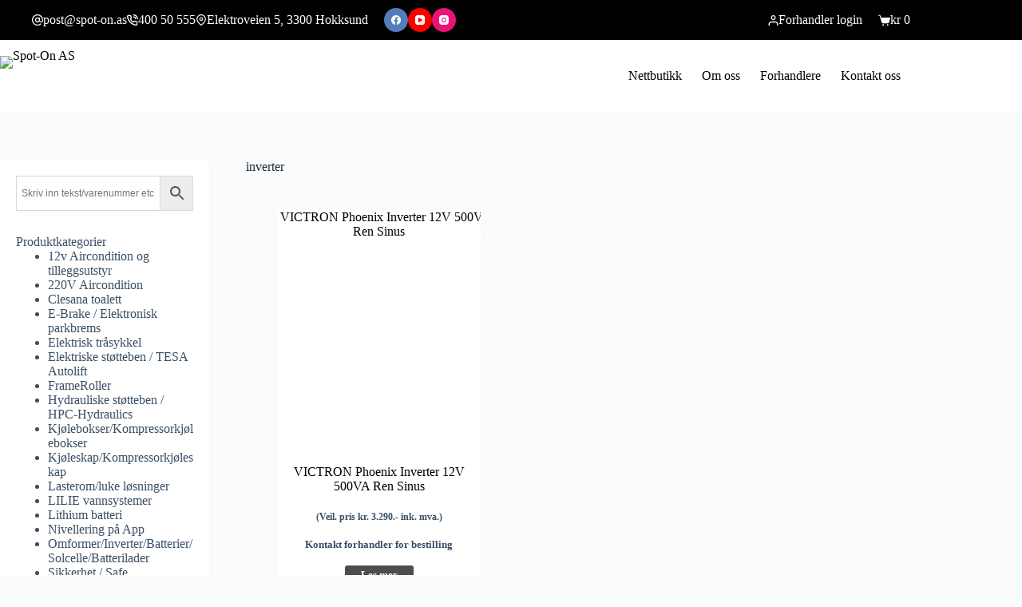

--- FILE ---
content_type: text/css
request_url: https://spot-on.as/wp-content/themes/blocksy-child/style.css?ver=6.9
body_size: -109
content:
/**
 * Theme Name: Blocksy Child
 * Description: Blocksy Child theme
 * Author: Creative Themes
 * Template: blocksy
 * Text Domain: blocksy
 */


/* Produktarkiv pris/kjopknapp deaktivert */
.ct-woo-card-actions {
  display: none !important;
}


/* Cart page - Shipping notice */
.woocommerce-shipping-destination {
  display: none;
}

.veil_a {
    font-size: 12px;
    font-weight: bold;
    margin-top: 12px;
}

.veil_s {
    font-size: 12px;
    font-weight: bold;
    margin-bottom: 12px;
}

.page-description.ct-hidden-sm {
    display: block !important;
}

.logged-out .entry-summary .price{
	display: none;
}

--- FILE ---
content_type: text/css
request_url: https://spot-on.as/wp-content/uploads/elementor/css/post-8980.css?ver=1769425881
body_size: 583
content:
.elementor-8980 .elementor-element.elementor-element-42c9fbcc:not(.elementor-motion-effects-element-type-background), .elementor-8980 .elementor-element.elementor-element-42c9fbcc > .elementor-motion-effects-container > .elementor-motion-effects-layer{background-color:#000000;}.elementor-8980 .elementor-element.elementor-element-42c9fbcc{transition:background 0.3s, border 0.3s, border-radius 0.3s, box-shadow 0.3s;padding:40px 0px 0px 0px;}.elementor-8980 .elementor-element.elementor-element-42c9fbcc > .elementor-background-overlay{transition:background 0.3s, border-radius 0.3s, opacity 0.3s;}.elementor-8980 .elementor-element.elementor-element-fece22b > .elementor-element-populated{margin:0px 50px 0px 0px;--e-column-margin-right:50px;--e-column-margin-left:0px;}.elementor-8980 .elementor-element.elementor-element-31432a5 .elementor-heading-title{font-family:"Trebuchet MS", Sans-serif;font-size:22px;font-weight:600;color:#FFFFFF;}.elementor-8980 .elementor-element.elementor-element-4aedcb8{font-family:"Trebuchet MS", Sans-serif;line-height:1.4em;color:#FFFFFF;}.elementor-8980 .elementor-element.elementor-element-0b89acc .elementor-heading-title{font-family:"Trebuchet MS", Sans-serif;font-size:22px;font-weight:bold;color:#FFFFFF;}.elementor-8980 .elementor-element.elementor-element-905bfa2 .elementor-heading-title{font-family:"Trebuchet MS", Sans-serif;font-size:22px;font-weight:600;color:#FFFFFF;}.elementor-8980 .elementor-element.elementor-element-74364bab > .elementor-widget-container{margin:0px 0px 0px 0px;}.elementor-8980 .elementor-element.elementor-element-74364bab .elementor-icon-list-items:not(.elementor-inline-items) .elementor-icon-list-item:not(:last-child){padding-block-end:calc(10px/2);}.elementor-8980 .elementor-element.elementor-element-74364bab .elementor-icon-list-items:not(.elementor-inline-items) .elementor-icon-list-item:not(:first-child){margin-block-start:calc(10px/2);}.elementor-8980 .elementor-element.elementor-element-74364bab .elementor-icon-list-items.elementor-inline-items .elementor-icon-list-item{margin-inline:calc(10px/2);}.elementor-8980 .elementor-element.elementor-element-74364bab .elementor-icon-list-items.elementor-inline-items{margin-inline:calc(-10px/2);}.elementor-8980 .elementor-element.elementor-element-74364bab .elementor-icon-list-items.elementor-inline-items .elementor-icon-list-item:after{inset-inline-end:calc(-10px/2);}.elementor-8980 .elementor-element.elementor-element-74364bab .elementor-icon-list-icon i{color:#FFFFFF;transition:color 0.3s;}.elementor-8980 .elementor-element.elementor-element-74364bab .elementor-icon-list-icon svg{fill:#FFFFFF;transition:fill 0.3s;}.elementor-8980 .elementor-element.elementor-element-74364bab{--e-icon-list-icon-size:18px;--icon-vertical-offset:0px;}.elementor-8980 .elementor-element.elementor-element-74364bab .elementor-icon-list-icon{padding-inline-end:10px;}.elementor-8980 .elementor-element.elementor-element-74364bab .elementor-icon-list-item > .elementor-icon-list-text, .elementor-8980 .elementor-element.elementor-element-74364bab .elementor-icon-list-item > a{font-family:"Trebuchet MS", Sans-serif;font-weight:600;}.elementor-8980 .elementor-element.elementor-element-74364bab .elementor-icon-list-text{color:#FFFFFF;transition:color 0.3s;}.elementor-8980 .elementor-element.elementor-element-c10af8b .elementor-heading-title{font-family:"Trebuchet MS", Sans-serif;font-size:22px;font-weight:600;color:#FFFFFF;}.elementor-8980 .elementor-element.elementor-element-2817985e{--grid-template-columns:repeat(3, auto);--icon-size:24px;--grid-column-gap:19px;--grid-row-gap:0px;}.elementor-8980 .elementor-element.elementor-element-2817985e .elementor-widget-container{text-align:left;}.elementor-8980 .elementor-element.elementor-element-2817985e .elementor-social-icon{background-color:#FFFFFF;}.elementor-8980 .elementor-element.elementor-element-2817985e .elementor-social-icon i{color:#000000;}.elementor-8980 .elementor-element.elementor-element-2817985e .elementor-social-icon svg{fill:#000000;}.elementor-8980 .elementor-element.elementor-element-495ca6e img{width:29%;}.elementor-8980 .elementor-element.elementor-element-3aa4688a:not(.elementor-motion-effects-element-type-background), .elementor-8980 .elementor-element.elementor-element-3aa4688a > .elementor-motion-effects-container > .elementor-motion-effects-layer{background-color:#000000;}.elementor-8980 .elementor-element.elementor-element-3aa4688a{transition:background 0.3s, border 0.3s, border-radius 0.3s, box-shadow 0.3s;padding:0px 0px 0px 0px;}.elementor-8980 .elementor-element.elementor-element-3aa4688a > .elementor-background-overlay{transition:background 0.3s, border-radius 0.3s, opacity 0.3s;}.elementor-8980 .elementor-element.elementor-element-7006521d > .elementor-widget-container{margin:0px 0px 0px 0px;}.elementor-8980 .elementor-element.elementor-element-7006521d{text-align:center;}.elementor-8980 .elementor-element.elementor-element-7006521d .elementor-heading-title{font-family:"Trebuchet MS", Sans-serif;font-size:11px;font-weight:600;color:#727272;}.elementor-theme-builder-content-area{height:400px;}.elementor-location-header:before, .elementor-location-footer:before{content:"";display:table;clear:both;}@media(min-width:768px){.elementor-8980 .elementor-element.elementor-element-1daeb97e{width:32.752%;}.elementor-8980 .elementor-element.elementor-element-7cc1fcc4{width:19.167%;}.elementor-8980 .elementor-element.elementor-element-510063d{width:23.048%;}}@media(max-width:768px) and (min-width:768px){.elementor-8980 .elementor-element.elementor-element-fece22b{width:50%;}.elementor-8980 .elementor-element.elementor-element-1daeb97e{width:50%;}.elementor-8980 .elementor-element.elementor-element-7cc1fcc4{width:50%;}.elementor-8980 .elementor-element.elementor-element-510063d{width:50%;}}@media(max-width:768px){.elementor-8980 .elementor-element.elementor-element-42c9fbcc{padding:20px 10px 0px 10px;}.elementor-8980 .elementor-element.elementor-element-7006521d > .elementor-widget-container{margin:0px 0px 0px 0px;}.elementor-8980 .elementor-element.elementor-element-7006521d{text-align:center;}}@media(max-width:767px){.elementor-8980 .elementor-element.elementor-element-fece22b > .elementor-element-populated{margin:0px 0px 0px 0px;--e-column-margin-right:0px;--e-column-margin-left:0px;}.elementor-8980 .elementor-element.elementor-element-1daeb97e{width:100%;}.elementor-8980 .elementor-element.elementor-element-1daeb97e > .elementor-element-populated{margin:10px 0px 0px 0px;--e-column-margin-right:0px;--e-column-margin-left:0px;}.elementor-8980 .elementor-element.elementor-element-74364bab .elementor-icon-list-items:not(.elementor-inline-items) .elementor-icon-list-item:not(:last-child){padding-block-end:calc(5px/2);}.elementor-8980 .elementor-element.elementor-element-74364bab .elementor-icon-list-items:not(.elementor-inline-items) .elementor-icon-list-item:not(:first-child){margin-block-start:calc(5px/2);}.elementor-8980 .elementor-element.elementor-element-74364bab .elementor-icon-list-items.elementor-inline-items .elementor-icon-list-item{margin-inline:calc(5px/2);}.elementor-8980 .elementor-element.elementor-element-74364bab .elementor-icon-list-items.elementor-inline-items{margin-inline:calc(-5px/2);}.elementor-8980 .elementor-element.elementor-element-74364bab .elementor-icon-list-items.elementor-inline-items .elementor-icon-list-item:after{inset-inline-end:calc(-5px/2);}.elementor-8980 .elementor-element.elementor-element-74364bab{--e-icon-list-icon-size:13px;}.elementor-8980 .elementor-element.elementor-element-74364bab .elementor-icon-list-item > .elementor-icon-list-text, .elementor-8980 .elementor-element.elementor-element-74364bab .elementor-icon-list-item > a{font-size:12px;}.elementor-8980 .elementor-element.elementor-element-7cc1fcc4{width:100%;}.elementor-8980 .elementor-element.elementor-element-7cc1fcc4 > .elementor-element-populated{margin:20px 0px 0px 0px;--e-column-margin-right:0px;--e-column-margin-left:0px;}.elementor-8980 .elementor-element.elementor-element-510063d{width:100%;}.elementor-8980 .elementor-element.elementor-element-510063d > .elementor-element-populated{margin:20px 0px 0px 0px;--e-column-margin-right:0px;--e-column-margin-left:0px;}.elementor-8980 .elementor-element.elementor-element-7006521d > .elementor-widget-container{margin:0px 0px 0px 0px;}}

--- FILE ---
content_type: text/css
request_url: https://spot-on.as/wp-content/uploads/wpcodebox/12601.css?v=438f28d13b3afe09
body_size: -14
content:
.wordpress-store-locator-block-search_title::before{content:'Våre produkter selges kun gjennom ledende og profesjonelle forhandlere over hele landet. Se forhandleroversikten her for en forhandler nær deg!';display:block;font-size:14px;font-weight:600;margin-bottom:30px}.henger__grid{display:grid;grid-template-columns:repeat(4,1fr);grid-template-rows:1fr;grid-column-gap:40px;grid-row-gap:0}@media (max-width:768px){.henger__grid{grid-template-columns:repeat(2,1fr);grid-column-gap:20px}}@media (max-width:480px){.henger__grid{grid-template-columns:repeat(2,1fr);grid-column-gap:10px}}h3.gsection_title{font-size:1.5rem;margin-top:40px}#field_7_42{background:#ececec;padding:2rem;border-radius:1rem}

--- FILE ---
content_type: text/css
request_url: https://spot-on.as/wp-content/uploads/elementor/css/post-9493.css?ver=1769426213
body_size: -243
content:
.elementor-9493 .elementor-element.elementor-element-1057992 .elementor-heading-title{font-size:13px;font-weight:600;}.elementor-9493 .elementor-element.elementor-element-d05eae0{margin-top:10px;margin-bottom:20px;}.elementor-9493 .elementor-element.elementor-element-49f01b2 .elementor-button{background-color:#4D4D4D;font-size:13px;font-weight:600;fill:#FFFFFF;color:#FFFFFF;padding:5px 20px 5px 20px;}